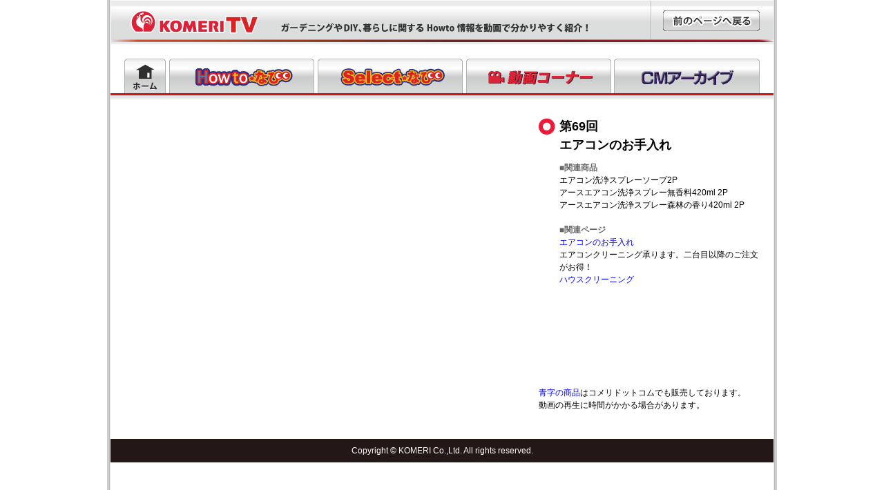

--- FILE ---
content_type: text/html
request_url: https://www.komeri.com/contents/komeri-tv/howto/0069.html
body_size: 2575
content:
<!DOCTYPE html>
<html lang="ja">
<head>
<meta charset="UTF-8">
<title>第69回 エアコンのお手入れ｜ホームセンター｜Howtoなび</title>
<meta name="keywords" content="Howto,ホームセンター,コメリ,エアコン,手入れ,掃除,ハウスクリーニング" />
<meta name="description" content="長く使ったエアコン、外側は綺麗にしていても内側には汚れがたまっています。今回のHow toなびはエアコンのお手入れ方法をご紹介します。こちらのページはDIYや暮らしに関するHow toをご紹介するコメリHow toなび動画です！コメリドットコムでは様々な暮らしの情報を掲載して皆様のご来店をお待ちしています。" />
<meta name="viewport" content="width=device-width">
<meta name="format-detection" content="telephone=no">
<link rel="canonical" href="https://www.komeri.com/contents/komeri-tv/howto/0069.html">
<link rel="shortcut icon" href="/contents/menu/common/img/favicon.ico">
<script src="https://ajax.googleapis.com/ajax/libs/jquery/3.5.1/jquery.min.js"></script>
<link href="/contents/komeri-tv/common/css/reset.css" rel="stylesheet" type="text/css" />
<link href="/contents/komeri-tv/common/css/style_responsive.css" rel="stylesheet" type="text/css" />

<!--▼▼ Google Tag Manager▼▼ -->
<script>(function(w,d,s,l,i){w[l]=w[l]||[];w[l].push({'gtm.start':
new Date().getTime(),event:'gtm.js'});var f=d.getElementsByTagName(s)[0],
j=d.createElement(s),dl=l!='dataLayer'?'&l='+l:'';j.async=true;j.src=
'https://www.googletagmanager.com/gtm.js?id='+i+dl;f.parentNode.insertBefore(j,f);
})(window,document,'script','dataLayer','GTM-WW7TZTK');</script>
<!--▲▲ End Google Tag Manager▲▲-->
<!--▼▼Adobe Analytics▼▼-->
<script src="//assets.adobedtm.com/c55db6e40006/5604f83b3ab2/launch-4b2f380c612a.min.js" async></script>
<!--▲▲Adobe Analytics▲▲-->
</head>

<body id="single">
<!--▼▼ Google Tag Manager (noscript)▼▼ -->
<noscript>
<iframe src="https://www.googletagmanager.com/ns.html?id=GTM-WW7TZTK"
height="0" width="0" style="display:none;visibility:hidden"></iframe>
</noscript>
<!--▲▲ End Google Tag Manager (noscript)▲▲ -->

<div id="wrapper">
  <header>
    <h1 class="pc-only"><img src="/contents/komeri-tv/common/img/top_sub.gif" width="960" height="65" alt="KOMERI.TV" /></h1>
    <p class="btn_return pc-only">
      <a href="JavaScript:history.go(-1)"><img src="/contents/komeri-tv/common/img/btn_return.gif" width="150" height="40" alt="前のページへ戻る" /></a>
    </p>
    <h1 class="sp-only">
      <a href="/contents/komeri-tv/index.html"><img src="/contents/komeri-tv/smt/images/logo_tv.png" alt="コメリＴＶ" width="175" height="31"></a>
    </h1>
    <p class="sp-only">
      <a href="/contents/komeri-tv/index.html"><img src="/contents/komeri-tv/smt/images/btn_home.png" alt="HOME" width="50" height="35"></a>
    </p>
    <p class="sp-only">
      <a href="javascript:history.back();"><img src="/contents/komeri-tv/smt/images/btn_back.png" alt="BACK" width="50" height="35"></a>
    </p>
    
    <!-- /#header -->
  </header>
  <div id="gmenu" class="pc-only">
    <ul class="clearfix">
      <li id="gmenu_home">
        <a href="/contents/komeri-tv/">ホーム</a>
      </li>
      <li id="gmenu_howto">
        <a href="/contents/komeri-tv/howto.html">Howtoなび</a>
      </li>
      <li id="gmenu_select">
        <a href="/contents/komeri-tv/select.html">Selectなび</a>
      </li>
      <li id="gmenu_movie">
        <a href="/contents/komeri-tv/movie.html">動画コーナー</a>
      </li>
      <li id="gmenu_weekend">
        <a href="/contents/komeri-tv/cm.html">CMアーカイブ</a>
      </li>
    </ul>
    <!-- /#gmenu -->
  </div>
  <ul id="sub_menu" class="sp-only">
    <li>
      <a href="/contents/komeri-tv/howto.html"><img src="/contents/komeri-tv/smt/images/btn_howto_s.png" alt="Howtoなび" width="75" height="54"></a>
    </li>
    <li>
      <a href="/contents/komeri-tv/select.html"><img src="/contents/komeri-tv/smt/images/btn_select_s.png" alt="Selectなび" width="75" height="54"></a>
    </li>
    <li>
      <a href="/contents/komeri-tv/movie.html"><img src="/contents/komeri-tv/smt/images/btn_movie_s.png" alt="動画コーナー" width="75" height="54"></a>
    </li>
    <li>
      <a href="/contents/komeri-tv/cm.html"><img src="/contents/komeri-tv/smt/images/btn_cm_s.png" alt="CMアーカイブ" width="75" height="54"></a>
    </li>
  </ul>
  <!----->
  
  <div id="container" class="pageitem">
    <!-- ■■■■■■ ↓スマホ見出し ■■■■■■ -->
    <div class="textbox sp-only">
      <img src="/contents/komeri-tv/smt/images/tilte_howto.png" alt="HowToなび｜ガーデニングやDIY、暮らしに関するHowTo情報をコメリがご提供！" width="290" height="43">
    </div>
    <!-- ■■■■■■ ↑スマホ見出し ■■■■■■ -->
    <!-- ■■■■■■ ↓ムービーソース ■■■■■■ -->
    <div class="sp-only titles"></div>
    <div class="movie-box">
      <div class="movie">
        <div class="youtube">
          <!-- ■■■■■■ ↓ムービーソース ■■■■■■ -->
          <iframe src="https://www.youtube.com/embed/BOcOE-_9M6s?rel=0&modestbranding=1&showinfo=1&autohide=1&vq=hd1080" frameborder="0" allowfullscreen></iframe>
          <!-- ■■■■■■ ↑ムービーソース ■■■■■■ -->
        </div>
      </div>
    </div>
    <!-- ■■■■■■ ↓コメント ■■■■■■ -->
    <div id="comment">
      <dl>
        <dt class="pc-only">第69回<br />
                	エアコンのお手入れ</dt>  
		 <dd>
          <strong>■関連商品</strong>
          <ul>
           <li>エアコン洗浄スプレーソープ2P</li>
                             <li>アースエアコン洗浄スプレー無香料420ml 2P</li>
                             <li>アースエアコン洗浄スプレー森林の香り420ml 2P</li>
          </ul>
          <br>
        </dd>
		<dd>
            <strong>■関連ページ</strong>
                        <ul>
                             <li><a href="/howto/html/00010.html">エアコンのお手入れ</a></li>
							 <li>エアコンクリーニング承ります。二台目以降のご注文がお得！</li>
                            <li><a href="/contents/jukyuban/03_housecleaning/" target="_blank">ハウスクリーニング</a></li>
                             </ul>
                    </dd>
      </dl>
      <p><span class="text_blue">青字の商品</span>はコメリドットコムでも販売しております。</p>
      <ul>
        <p>動画の再生に時間がかかる場合があります。</p>
      </ul>
    </div>
    <!-- ■■■■■■ ↑コメント ■■■■■■ -->
    <!-- /#container -->
  </div>
  <p id="btn_dotcom" class="sp-only">
    <a href="https://www.komeri.com/shop/default.aspx">
      <img  src="/contents/komeri-tv/smt/images/btn_arrow.png" width="15" style="margin:6px;" align="left" alt="">
      <img src="/contents/komeri-tv/smt/images/logo_com.png" width="150" alt="komeri.com"></a>
  </p>
  <div id="footer">
    <div class="footNavi">
      <p class="footer_copyright">Copyright &copy; KOMERI Co.,Ltd. All rights reserved.</p>
      <!-- /.footNavi -->
    </div>
    
    <!-- /#footer -->
  </div>
  
  <!-- /#wrapper -->
</div>
<script>
 jQuery(".titles").text(jQuery("#comment dt").text());
 </script>
</body>
</html>


--- FILE ---
content_type: text/css
request_url: https://www.komeri.com/contents/komeri-tv/common/css/style_responsive.css
body_size: 4995
content:
@charset "UTF-8";

/*---- floatレイアウト対策 ----*/
.clearfix:after { 
		content:"."; 
		display:block; 
		height:0; 
		clear:both; 
		visibility:hidden; 
}
/*---------- IE7対策 ---------*/
.clearfix {
  min-height: 1px;
}
/*---------- IE6対策 ---------*/
* html .clearfix {
  height: 1px;
  /*\*//*/
  height: auto;
  overflow: hidden;
  /**/
}

body {
    font-family: sans-serif;
	font-size: 12px;
	line-height: 1.5;
	text-align: center;
	background: url(../img/main_bg.gif) repeat-y center ;
}

a {
	color:#00f;
	text-decoration:none;
	outline: none;
}
	
a:hover {
	color:#00f;
	text-decoration:underline;
}

#wrapper {
	width: 960px;
	text-align: left;
	margin: 0 auto;
	padding: 0 5px;
}

#main_top {
	background-image: url(../img/weekly_back.jpg);
	background-repeat: no-repeat;
	padding-top: 100px;
	padding-right: 0;
	padding-bottom: 0;
	padding-left: 0;
	margin-top: 10px;
	margin-left: 12px;
}

#main_top_cm {
	background-image: url(../img/weekly_back_cm.jpg);
	background-repeat: no-repeat;
	padding-top: 100px;
	padding-right: 0;
	padding-bottom: 0;
	padding-left: 0;
	margin-top: 10px;
	margin-left: 12px;
}

#main_top_se {
	background-image: url(../img/weekly_back_select.jpg);
	background-repeat: no-repeat;
	padding-top: 100px;
	padding-right: 0;
	padding-bottom: 0;
	padding-left: 0;
	margin-top: 10px;
	margin-left: 12px;
}


#header {
	position: relative;
}

#header .btn_return {
	position: absolute;
	top: 10px;
	right: 15px;
}

#header .btn_return a {
	display:block;
	width:150px;
	height:40px;
	background:url(../img/btn_return.gif) no-repeat 0px 0px;
	text-indent:-9999px;
}

#header .btn_return a:hover {
	background:url(../img/btn_return.gif) no-repeat 0px -40px;
}

#flash {
	float: left;
	width: 655px;
	padding-left: 20px;
}

#side {
	float: right;
	width: 260px;
	padding: 0 20px 0 5px;
	_padding: 0 17px 0 5px;
}

#side a.search {
	display:block;
	width:258px;
	height:70px;
	background:url(../img/btn_search.gif) no-repeat 0px 0px;
	text-indent:-9999px;
}

#side a.search:hover{
	background:url(../img/btn_search.gif) no-repeat 0px -70px;
}


/*-- 新着情報 --*/
dl#whatsnew {
	border:1px solid #dd243a;
	background:#fff;
	padding: 0;
	margin: 0 0 15px 0;
	width: 258px;
}

dl#whatsnew dt {
	width:100%;
	line-height:20px;
	background:#dd243a;
	padding:3px 0;
	color:#fff;
	font-weight:bold;
	text-indent:1em;
}

dl#whatsnew dd {
	margin:5px 0 0 5px;
	height:165px;
	overflow-y:scroll;
}

dl#whatsnew dd ul li {
	list-style-type:none;
	padding:0 0 5px 20px;
	background:url(../img/listArrow.gif) no-repeat left top;
}


/*-- 新着情報 新！ --*/
#whatsnew2 {
	border:1px solid #CCCCCC;
	background:#fff;
	width: 640px;
	float: left;
	margin-right:28px;
	margin-top: 15px;
}

#whatsnew2 dt {
	width:100%;
	line-height:20px;
	padding:3px 0;
	color:#fff;
	text-indent:1em;
	background-image: url(../img/line.jpg);
	background-repeat: repeat-x;
	font-weight: bold;
}

#whatsnew2 dd {
	margin:5px 0 0 5px;
	height:70px;
	overflow-y:scroll;
}

#whatsnew2 dd ul li {
	list-style-type:none;
	padding:0 0 5px 20px;
	background:url(../img/listArrow.gif) no-repeat left top;
}



#no_smart {
	border:1px solid #dd243a;
	background:#fff;
	padding: 0;
	margin: 10px 0 65px 0;
}

#no_smart dt {
	width:100%;
	line-height:20px;
	background:#dd243a;
	padding:3px 0;
	color:#fff;
	font-weight:bold;
	text-indent:1em;
}

#no_smart dd {
	margin:10px 0 5px 10px;
}

#no_smart dd ul li {
	list-style-type:none;
	padding:0 0 5px 20px;
	background:url(../img/listArrow.gif) no-repeat left top;
}

#contents {
	background: url(../img/separate_bg.gif) repeat-x top;
	padding: 15px 20px 5px 15px;
}

#contents #list_select,
#contents #list_select {
	margin-bottom: 35px;
}

#contents #list_movie {
	width: 500px;
	float: left;
}

#contents #list_weekend {
	width: 380px;
	float: right;
}

#contents .title {
	border-bottom: 1px solid #d61518;
	padding-bottom: 5px;
}

#contents .title h2 {
	width: 170px;
	float: left;
}

#contents .title p.heading {
	width: 690px;
	float: left;
	border-left: 5px solid #333;
	padding-left: 5px;
	font-size: 14px;
	font-weight: bold;
	margin-top: 10px;
	line-height: 1.3;
}

#contents .title p.btn_more {
	width: 50px;
	float: right;
	margin-top: 10px;
}

#contents .title p.btn_more a {
	display:block;
	width:50px;
	height:20px;
	background:url(../img/btn_more.gif) no-repeat 0px 0px;
	text-indent:-9999px;
}

#contents .title p.btn_more a:hover {
	background:url(../img/btn_more.gif) no-repeat 0px -20px;
}

.flash_thum_list {
	border: 1px solid #ccc;
	padding: 15px 4px 0 4px;
	margin-top: 15px;
	min-height: 180px;
}

.flash_thum_list .item {
	float: left;
	width: 110px;
	padding: 0 10px;
	_padding: 0 9px;
}

#list_movie .flash_thum_list,
#list_weekend .flash_thum_list {
	padding: 15px 9px 0 9px;
	_padding: 15px 6px 0 6px;
}

#list_movie .flash_thum_list .item,
#list_weekend .flash_thum_list .item {
	padding: 0 5px;
}

.flash_thum_list .item_title1 {
	padding-top: 5px;
	color: #0f69c6;
}

.flash_thum_list .item_container {
	margin-bottom: 15px;
	padding-bottom: 20px;
	background: url(../img/item_separate_bg.gif) no-repeat bottom;
	clear: both;
}

.flash_thum_list .border_none {
	background: none;
}

 
/*-- ページTOPへ --*/
.pagetop {
	font-weight: bold;
	text-align: right;
	clear: both;
	padding-top: 10px;
	padding-right: 5px;
	padding-bottom: 10px;
	padding-left: 0;
}

/*-- フッター --*/
#footer {
    width: 960px;
}

#footer .footNavi {
    background-color: #231815;
    clear: both;
    padding: 8px 0;
    width: 960px;
}

#footer .footNavi ul {
    text-align: center;
}

#footer .footNavi ul li {
    display: inline;
    font-size: 110%;
}

#footer .footNavi ul li.first {
    background: url("../img/line_vertical01.gif") repeat-y scroll left top transparent;
    padding-left: 8px;
}

#footer .footNavi ul li span {
    background: url("../img/line_vertical01.gif") repeat-y scroll right top transparent;
    margin-right: 1px;
    padding-right: 8px;
}

#footer .footNavi ul li a {
    color: #FFFFFF;
}

#footer .copyWrap {
    overflow: hidden;
    padding: 5px 5px 20px;
    width: 950px;
}

#footer .copyWrap .leftWrap {
    float: left;
    width: 300px;
}

#footer .copyWrap .rightWrap {
    float: right;
    width: 570px;
}

#footer .copyWrap .rightWrap .copy {
    text-align: right;
}

/*-- 下層ページ --*/
body#select #container,
body#select #container,
body#movie #container,
body#weekend #container {
	padding: 20px 20px 5px 20px;
}

body#select #container p.attention,
body#select #container p.attention,
body#movie #container p.attention,
body#weekend #container p.attention {
	padding: 10px 0 0 0;
}

#gmenu {
	padding: 15px 20px 10px 20px;
	background: url(../img/gmenu_bg.gif) repeat-x 0 bottom;
	
}

#gmenu ul li {
	display: inline;
	float: left;
}

#gmenu ul li a {
	display: block;
	height: 50px;
	text-indent: -9999px;
	overflow: hidden;
	margin-right: 5px;
	
}

#gmenu #gmenu_home a {
	width: 60px;
	background: url(/contents/komeri-tv/common/img/gmenu.gif) no-repeat 0 0;
}

#gmenu #gmenu_howto a {
	width: 210px;
	background: url(/contents/komeri-tv/common/img/gmenu.gif) no-repeat -65px 0;
}

#gmenu #gmenu_select a {
	width: 210px;
	background: url(/contents/komeri-tv/common/img/gmenu.gif) no-repeat -280px 0;
}

#gmenu #gmenu_movie a {
	width: 210px;
	background: url(/contents/komeri-tv/common/img/gmenu.gif) no-repeat -495px 0;
	margin-right: 4px;
}

#gmenu #gmenu_weekend a {
	width: 211px;
	background: url(/contents/komeri-tv/common/img/gmenu.gif) no-repeat -709px 0;
	margin-right: 0;
}

#gmenu #gmenu_home a:hover {
	background: url(/contents/komeri-tv/common/img/gmenu.gif) no-repeat 0 -50px;
}

#gmenu #gmenu_select a:hover {
	background: url(/contents/komeri-tv/common/img/gmenu.gif) no-repeat -65px -50px;
}

#gmenu #gmenu_select a:hover {
	background: url(/contents/komeri-tv/common/img/gmenu.gif) no-repeat -280px -50px;
}

#gmenu #gmenu_movie a:hover {
	background: url(/contents/komeri-tv/common/img/gmenu.gif) no-repeat -495px -50px;
}

#gmenu #gmenu_weekend a:hover {
	background: url(/contents/komeri-tv/common/img/gmenu.gif) no-repeat -709px -50px;
}

/*--- 個別ページ --*/
body#single #flash_movie {
	width: 600px;
	float: left;
	padding-right: 10px;
}

body#single #comment {
	width: 320px;
	float: left;
}

body#single #comment dl {
	min-height: 370px;
	margin-bottom: 20px;
}

#comment dl dt {
    background: url("../img/circle.gif") no-repeat scroll 0 2px transparent;
    background-position-y: 1px; /* for IE */
    font-size: 18px;
    font-weight: bold;
    margin: 0;
    padding: 0 0 10px 30px;
}

#comment dl dd {
	padding-left: 30px;
}

div.movieUnit2 dl dd ul {
    list-style: none outside none;
}

body#single #container {
	padding: 25px 20px 30px 20px;
}

.text_blue {
    color: #0000FF;
}

.text_red {
    color: #FF0000;
}

strong {
	font-weight: bold;
	color: #666666;
}

.next_prev {
	padding-left: 10px;
	font-weight: bold;
}
#home .clear {
	margin: 0px;
	padding: 0px;
	clear: none;
	float: none;
	clear:both;
}
#home #wrapper .search2 {
	height: 105px;
	width: 259px;
	float: left;
}
#home #wrapper .other {
	margin:5px 0;
}
#home #wrapper .other td {
	text-align: center;
}

#header #top{
height: 127px;
	width: 960px;
	background-image: url(../img/top.gif);
	}
#header .topbotan {
	position: relative;
	top: 20px;
	left: 786px;
	width: 170px;
}
#main_left {
	float: left;
	width: 660px;
	margin-left: 8px;
}
#main_right {
	float: left;
	width: 255px;
	margin-left: 10px;
}
.movie_list .title {
	float: left;
	margin-left: 10px;
	width: 135px;
}
.movie_list {
}
.movie_list .list_img {
	float: left;
	width: 110px;
}
.movie_list a {
	color: #3366CC;
}
.movie_list .syosai {
	float: right;
	width: 51px;
	margin-bottom: 10px;
	margin-top: 15px;
}
#main_right .movie_list {
	clear: both;
	}
#main_right .backnumber {
	background-image: url(../img/new_line.gif);
	background-repeat: repeat-x;
	clear: both;
	padding-top: 8px;
	padding-bottom: 10px;
	margin-bottom: 10px;
}

.pc-only{
display:block;
}
.sp-only{
display: none;
}
#footer {
    width:100% !important;
}
#footer .footNavi {
    background-color: #231815;
    clear: both;
    padding: 8px 0;
    width: 100% !important;
    margin-top: 10px;
}
header{
	position:relative;
}
header .pc-only.btn_return {
    position: absolute;
    top: 10px;
    right: 15px;
}

header .pc-only.btn_return a {
	display:block;
	width:150px;
	height:40px;
	background:url(/contents/komeri-tv/common/img/btn_return.gif) no-repeat 0px 0px;
	text-indent:-9999px;
}

header .pc-only.btn_return a:hover {
	background:url(/contents/komeri-tv/common/img/btn_return.gif) no-repeat 0px -40px;
}
#container {
    display: flex;
    justify-content: space-between;
    flex-wrap: nowrap;
}

#container .youtube {
    position: relative;
    width: 100%;
    padding-top: 56.2%;
    /*margin-bottom: 20px;*/
}
.movie-box{
    width:560px;
}
.movie {
max-width:560px; 
width:100%;
margin: 0;
}
#container .youtube iframe{
position: absolute;
top: 0;
right: 0;
width: 100% !important;
height: 100% !important;
}
.footer_copyright{
color:#fff;
text-align: center;
}
#comment{
margin-left:auto;
}



@media screen and (max-width:960px){
body{
background-image:none;
}
.pc-only{
display:none;
}
.sp-only{
display: block;
}
#comment dl dd {
    padding-left: 0em !important;
}
header {
    margin: 0px;
    height: 53px;
    padding-top: 10px;
    padding-right: 10px;
    padding-bottom: 5px;
    padding-left: 10px;
    background-color: #e6e6e6;
    background-image: url(/contents/komeri-tv/smt/images/bg_header.png);
    background-repeat: repeat-x;
    background-position: left top;
}
header h1 {
    margin: 0px;
    padding: 0px;
    float: left;
    display: block;
}
header p {
    margin: 0px;
    padding: 0px;
    float: right;
    display: block;
}
header p img {
    width: 50px;
    display: block;
    margin: 0px;
    padding-top: 0px;
    padding-right: 0px;
    padding-bottom: 0px;
    padding-left: 5px;
}
#sub_menu {
    clear: both;
    padding-top: 0px;
    padding-right: 0px;
    /*padding-bottom: 10px;*/
    padding-left: 0px;
    display: flex;
    overflow: auto;
    margin-top: 0px;
    margin-right: auto;
    margin-bottom: 0px;
    margin-left: auto;
    width: 300px;
}
#sub_menu li {
    background-image: none;
    display: block;
    margin: 0px;
    padding: 0px;
}
#wrapper {
    width: 100%;
    text-align: left;
    margin: 0 auto;
    padding: 0;
	background-color: #e6e6e6;
}
#container {
    padding: 25px 20px 30px 20px;
}
#container {
    display: flex;
        justify-content: space-between;
        flex-wrap: nowrap;
        flex-direction: column;
		padding: 0 !important;
    	margin: 10px;
}
body#single #comment {
    width: 100%;
    float:none;
}

#container .textbox{
border-bottom-width: 1px;
    border-bottom-style: dotted;
    border-bottom-color: #999999;
text-align: center;
}
    #container .movie-box {
        background: #666666;
        width: 100%;
    }
.movie {
max-width: inherit;
width:100%;
max-width: 560px;    
margin:auto;
padding: 10px;
box-sizing: border-box;
    background: #666666;
}
body#single #comment dl {
    min-height:inherit;  
    margin-bottom:20px;
}
.pageitem {
    display: block;
    padding: 0px;
    list-style-position: inside;
    list-style-type: none;
    -moz-border-radius: 5px;
    -webkit-border-radius: 5px;
    border-radius: 5px;
    -moz-box-shadow: 0px 0px 3px #000000;
    -webkit-box-shadow: 0px 0px 3px #000000;
    box-shadow: 0px 0px 3px #000000;
    border-top-style: none;
    border-right-style: none;
    border-bottom-style: none;
    border-left-style: none;
    background-color: #FFFFFF;
    font-size: medium;
    font-weight: normal;
    margin: 0px;
    clear: both;
}
.titles{
padding:10px 0px;
text-align: center;
font-weight: bold;
}
#comment{
padding:10px;
box-sizing: border-box;
}
#btn_dotcom {
    -moz-border-radius: 5px;
    -webkit-border-radius: 5px;
    border-radius: 5px;
    -moz-box-shadow: 0px 0px 3px #000000;
    -webkit-box-shadow: 0px 0px 3px #000000;
    box-shadow: 0px 0px 3px #000000;
    filter: progid:DXImageTransform.Microsoft.gradient(startColorstr = '#ffffff', endColorstr = '#dddddd');
    -ms-filter: "progid:DXImageTransform.Microsoft.gradient(startColorstr = '#ffffff', endColorstr = '#dddddd')";
    background-image: -moz-linear-gradient(top, #ffffff, #dddddd);
    background-image: -ms-linear-gradient(top, #ffffff, #dddddd);
    background-image: -o-linear-gradient(top, #ffffff, #dddddd);
    background-image: -webkit-gradient(linear, center top, center bottom, from(#ffffff), to(#dddddd));
    background-image: -webkit-linear-gradient(top, #ffffff, #dddddd);
    background-image: linear-gradient(top, #ffffff, #dddddd);
    -moz-background-clip: padding;
    -webkit-background-clip: padding-box;
    background-clip: padding-box;
    text-align: center;
    vertical-align: middle;
    border: 2px outset #FFFFFF;
    width: 270px;
    margin-right: auto;
    margin-left: auto;
    padding-top: 0px;
    padding-right: 10px;
    padding-bottom: 0px;
    padding-left: 0px;
    display: block;
}
}
